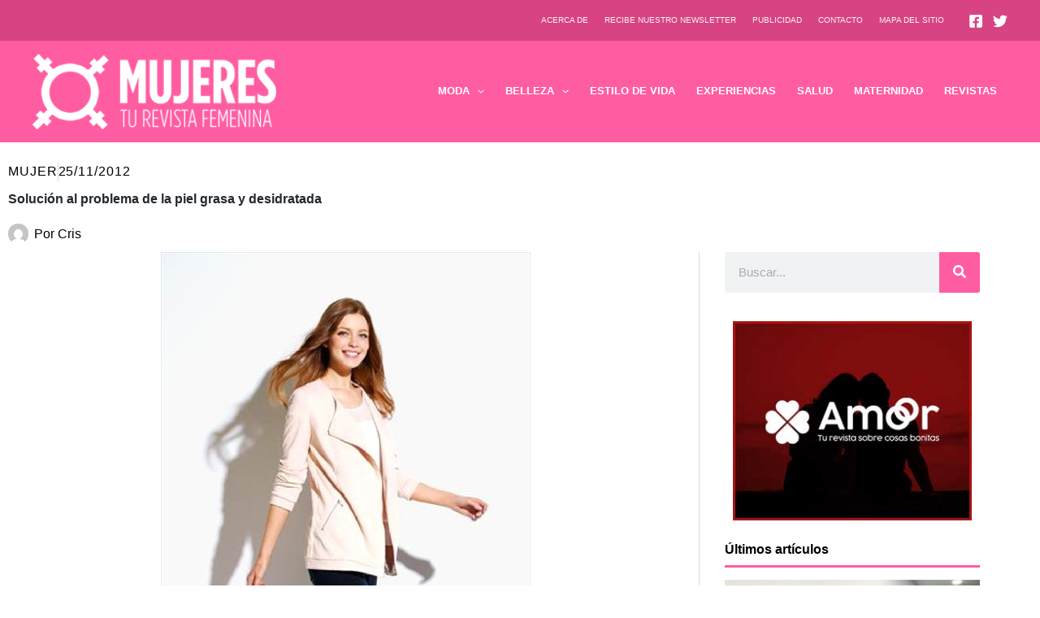

--- FILE ---
content_type: text/html; charset=utf-8
request_url: https://www.google.com/recaptcha/api2/aframe
body_size: 267
content:
<!DOCTYPE HTML><html><head><meta http-equiv="content-type" content="text/html; charset=UTF-8"></head><body><script nonce="D5Wynt4hqxoeHG0HEHW2hA">/** Anti-fraud and anti-abuse applications only. See google.com/recaptcha */ try{var clients={'sodar':'https://pagead2.googlesyndication.com/pagead/sodar?'};window.addEventListener("message",function(a){try{if(a.source===window.parent){var b=JSON.parse(a.data);var c=clients[b['id']];if(c){var d=document.createElement('img');d.src=c+b['params']+'&rc='+(localStorage.getItem("rc::a")?sessionStorage.getItem("rc::b"):"");window.document.body.appendChild(d);sessionStorage.setItem("rc::e",parseInt(sessionStorage.getItem("rc::e")||0)+1);localStorage.setItem("rc::h",'1769853360576');}}}catch(b){}});window.parent.postMessage("_grecaptcha_ready", "*");}catch(b){}</script></body></html>